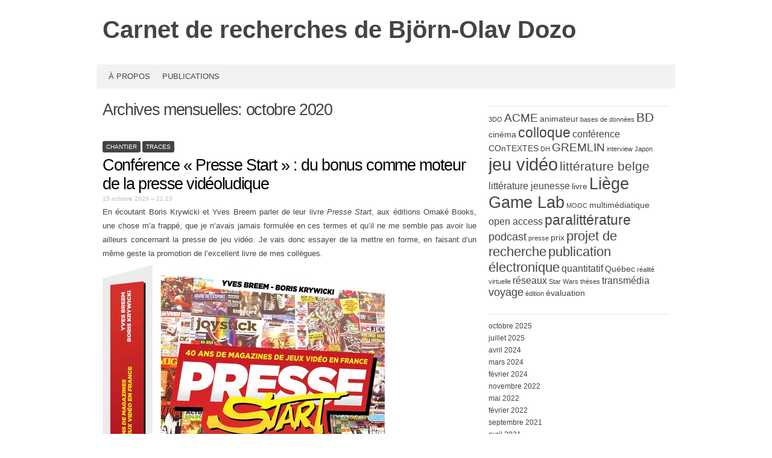

--- FILE ---
content_type: text/html; charset=UTF-8
request_url: https://bjorn-olav.net/date/2020/10
body_size: 11484
content:
<!DOCTYPE html PUBLIC "-//W3C//DTD XHTML 1.0 Transitional//EN" "http://www.w3.org/TR/xhtml1/DTD/xhtml1-transitional.dtd">
<html xmlns="http://www.w3.org/1999/xhtml" lang="fr-FR">
<head profile="http://gmpg.org/xfn/11">
<meta http-equiv="content-type" content="text/html; charset=UTF-8" />
<meta name="viewport" content="width=device-width" />
<title>octobre | 2020 | </title>
<link rel="pingback" href="https://bjorn-olav.net/xmlrpc.php" />
<title>octobre 2020 &#8211; Carnet de recherches de Björn-Olav Dozo</title>
<meta name='robots' content='max-image-preview:large' />
<link rel="alternate" type="application/rss+xml" title="Carnet de recherches de Björn-Olav Dozo &raquo; Flux" href="https://bjorn-olav.net/feed" />
<link rel="alternate" type="application/rss+xml" title="Carnet de recherches de Björn-Olav Dozo &raquo; Flux des commentaires" href="https://bjorn-olav.net/comments/feed" />
<style id='wp-img-auto-sizes-contain-inline-css' type='text/css'>
img:is([sizes=auto i],[sizes^="auto," i]){contain-intrinsic-size:3000px 1500px}
/*# sourceURL=wp-img-auto-sizes-contain-inline-css */
</style>
<style id='wp-emoji-styles-inline-css' type='text/css'>

	img.wp-smiley, img.emoji {
		display: inline !important;
		border: none !important;
		box-shadow: none !important;
		height: 1em !important;
		width: 1em !important;
		margin: 0 0.07em !important;
		vertical-align: -0.1em !important;
		background: none !important;
		padding: 0 !important;
	}
/*# sourceURL=wp-emoji-styles-inline-css */
</style>
<style id='wp-block-library-inline-css' type='text/css'>
:root{--wp-block-synced-color:#7a00df;--wp-block-synced-color--rgb:122,0,223;--wp-bound-block-color:var(--wp-block-synced-color);--wp-editor-canvas-background:#ddd;--wp-admin-theme-color:#007cba;--wp-admin-theme-color--rgb:0,124,186;--wp-admin-theme-color-darker-10:#006ba1;--wp-admin-theme-color-darker-10--rgb:0,107,160.5;--wp-admin-theme-color-darker-20:#005a87;--wp-admin-theme-color-darker-20--rgb:0,90,135;--wp-admin-border-width-focus:2px}@media (min-resolution:192dpi){:root{--wp-admin-border-width-focus:1.5px}}.wp-element-button{cursor:pointer}:root .has-very-light-gray-background-color{background-color:#eee}:root .has-very-dark-gray-background-color{background-color:#313131}:root .has-very-light-gray-color{color:#eee}:root .has-very-dark-gray-color{color:#313131}:root .has-vivid-green-cyan-to-vivid-cyan-blue-gradient-background{background:linear-gradient(135deg,#00d084,#0693e3)}:root .has-purple-crush-gradient-background{background:linear-gradient(135deg,#34e2e4,#4721fb 50%,#ab1dfe)}:root .has-hazy-dawn-gradient-background{background:linear-gradient(135deg,#faaca8,#dad0ec)}:root .has-subdued-olive-gradient-background{background:linear-gradient(135deg,#fafae1,#67a671)}:root .has-atomic-cream-gradient-background{background:linear-gradient(135deg,#fdd79a,#004a59)}:root .has-nightshade-gradient-background{background:linear-gradient(135deg,#330968,#31cdcf)}:root .has-midnight-gradient-background{background:linear-gradient(135deg,#020381,#2874fc)}:root{--wp--preset--font-size--normal:16px;--wp--preset--font-size--huge:42px}.has-regular-font-size{font-size:1em}.has-larger-font-size{font-size:2.625em}.has-normal-font-size{font-size:var(--wp--preset--font-size--normal)}.has-huge-font-size{font-size:var(--wp--preset--font-size--huge)}.has-text-align-center{text-align:center}.has-text-align-left{text-align:left}.has-text-align-right{text-align:right}.has-fit-text{white-space:nowrap!important}#end-resizable-editor-section{display:none}.aligncenter{clear:both}.items-justified-left{justify-content:flex-start}.items-justified-center{justify-content:center}.items-justified-right{justify-content:flex-end}.items-justified-space-between{justify-content:space-between}.screen-reader-text{border:0;clip-path:inset(50%);height:1px;margin:-1px;overflow:hidden;padding:0;position:absolute;width:1px;word-wrap:normal!important}.screen-reader-text:focus{background-color:#ddd;clip-path:none;color:#444;display:block;font-size:1em;height:auto;left:5px;line-height:normal;padding:15px 23px 14px;text-decoration:none;top:5px;width:auto;z-index:100000}html :where(.has-border-color){border-style:solid}html :where([style*=border-top-color]){border-top-style:solid}html :where([style*=border-right-color]){border-right-style:solid}html :where([style*=border-bottom-color]){border-bottom-style:solid}html :where([style*=border-left-color]){border-left-style:solid}html :where([style*=border-width]){border-style:solid}html :where([style*=border-top-width]){border-top-style:solid}html :where([style*=border-right-width]){border-right-style:solid}html :where([style*=border-bottom-width]){border-bottom-style:solid}html :where([style*=border-left-width]){border-left-style:solid}html :where(img[class*=wp-image-]){height:auto;max-width:100%}:where(figure){margin:0 0 1em}html :where(.is-position-sticky){--wp-admin--admin-bar--position-offset:var(--wp-admin--admin-bar--height,0px)}@media screen and (max-width:600px){html :where(.is-position-sticky){--wp-admin--admin-bar--position-offset:0px}}

/*# sourceURL=wp-block-library-inline-css */
</style><style id='wp-block-image-inline-css' type='text/css'>
.wp-block-image>a,.wp-block-image>figure>a{display:inline-block}.wp-block-image img{box-sizing:border-box;height:auto;max-width:100%;vertical-align:bottom}@media not (prefers-reduced-motion){.wp-block-image img.hide{visibility:hidden}.wp-block-image img.show{animation:show-content-image .4s}}.wp-block-image[style*=border-radius] img,.wp-block-image[style*=border-radius]>a{border-radius:inherit}.wp-block-image.has-custom-border img{box-sizing:border-box}.wp-block-image.aligncenter{text-align:center}.wp-block-image.alignfull>a,.wp-block-image.alignwide>a{width:100%}.wp-block-image.alignfull img,.wp-block-image.alignwide img{height:auto;width:100%}.wp-block-image .aligncenter,.wp-block-image .alignleft,.wp-block-image .alignright,.wp-block-image.aligncenter,.wp-block-image.alignleft,.wp-block-image.alignright{display:table}.wp-block-image .aligncenter>figcaption,.wp-block-image .alignleft>figcaption,.wp-block-image .alignright>figcaption,.wp-block-image.aligncenter>figcaption,.wp-block-image.alignleft>figcaption,.wp-block-image.alignright>figcaption{caption-side:bottom;display:table-caption}.wp-block-image .alignleft{float:left;margin:.5em 1em .5em 0}.wp-block-image .alignright{float:right;margin:.5em 0 .5em 1em}.wp-block-image .aligncenter{margin-left:auto;margin-right:auto}.wp-block-image :where(figcaption){margin-bottom:1em;margin-top:.5em}.wp-block-image.is-style-circle-mask img{border-radius:9999px}@supports ((-webkit-mask-image:none) or (mask-image:none)) or (-webkit-mask-image:none){.wp-block-image.is-style-circle-mask img{border-radius:0;-webkit-mask-image:url('data:image/svg+xml;utf8,<svg viewBox="0 0 100 100" xmlns="http://www.w3.org/2000/svg"><circle cx="50" cy="50" r="50"/></svg>');mask-image:url('data:image/svg+xml;utf8,<svg viewBox="0 0 100 100" xmlns="http://www.w3.org/2000/svg"><circle cx="50" cy="50" r="50"/></svg>');mask-mode:alpha;-webkit-mask-position:center;mask-position:center;-webkit-mask-repeat:no-repeat;mask-repeat:no-repeat;-webkit-mask-size:contain;mask-size:contain}}:root :where(.wp-block-image.is-style-rounded img,.wp-block-image .is-style-rounded img){border-radius:9999px}.wp-block-image figure{margin:0}.wp-lightbox-container{display:flex;flex-direction:column;position:relative}.wp-lightbox-container img{cursor:zoom-in}.wp-lightbox-container img:hover+button{opacity:1}.wp-lightbox-container button{align-items:center;backdrop-filter:blur(16px) saturate(180%);background-color:#5a5a5a40;border:none;border-radius:4px;cursor:zoom-in;display:flex;height:20px;justify-content:center;opacity:0;padding:0;position:absolute;right:16px;text-align:center;top:16px;width:20px;z-index:100}@media not (prefers-reduced-motion){.wp-lightbox-container button{transition:opacity .2s ease}}.wp-lightbox-container button:focus-visible{outline:3px auto #5a5a5a40;outline:3px auto -webkit-focus-ring-color;outline-offset:3px}.wp-lightbox-container button:hover{cursor:pointer;opacity:1}.wp-lightbox-container button:focus{opacity:1}.wp-lightbox-container button:focus,.wp-lightbox-container button:hover,.wp-lightbox-container button:not(:hover):not(:active):not(.has-background){background-color:#5a5a5a40;border:none}.wp-lightbox-overlay{box-sizing:border-box;cursor:zoom-out;height:100vh;left:0;overflow:hidden;position:fixed;top:0;visibility:hidden;width:100%;z-index:100000}.wp-lightbox-overlay .close-button{align-items:center;cursor:pointer;display:flex;justify-content:center;min-height:40px;min-width:40px;padding:0;position:absolute;right:calc(env(safe-area-inset-right) + 16px);top:calc(env(safe-area-inset-top) + 16px);z-index:5000000}.wp-lightbox-overlay .close-button:focus,.wp-lightbox-overlay .close-button:hover,.wp-lightbox-overlay .close-button:not(:hover):not(:active):not(.has-background){background:none;border:none}.wp-lightbox-overlay .lightbox-image-container{height:var(--wp--lightbox-container-height);left:50%;overflow:hidden;position:absolute;top:50%;transform:translate(-50%,-50%);transform-origin:top left;width:var(--wp--lightbox-container-width);z-index:9999999999}.wp-lightbox-overlay .wp-block-image{align-items:center;box-sizing:border-box;display:flex;height:100%;justify-content:center;margin:0;position:relative;transform-origin:0 0;width:100%;z-index:3000000}.wp-lightbox-overlay .wp-block-image img{height:var(--wp--lightbox-image-height);min-height:var(--wp--lightbox-image-height);min-width:var(--wp--lightbox-image-width);width:var(--wp--lightbox-image-width)}.wp-lightbox-overlay .wp-block-image figcaption{display:none}.wp-lightbox-overlay button{background:none;border:none}.wp-lightbox-overlay .scrim{background-color:#fff;height:100%;opacity:.9;position:absolute;width:100%;z-index:2000000}.wp-lightbox-overlay.active{visibility:visible}@media not (prefers-reduced-motion){.wp-lightbox-overlay.active{animation:turn-on-visibility .25s both}.wp-lightbox-overlay.active img{animation:turn-on-visibility .35s both}.wp-lightbox-overlay.show-closing-animation:not(.active){animation:turn-off-visibility .35s both}.wp-lightbox-overlay.show-closing-animation:not(.active) img{animation:turn-off-visibility .25s both}.wp-lightbox-overlay.zoom.active{animation:none;opacity:1;visibility:visible}.wp-lightbox-overlay.zoom.active .lightbox-image-container{animation:lightbox-zoom-in .4s}.wp-lightbox-overlay.zoom.active .lightbox-image-container img{animation:none}.wp-lightbox-overlay.zoom.active .scrim{animation:turn-on-visibility .4s forwards}.wp-lightbox-overlay.zoom.show-closing-animation:not(.active){animation:none}.wp-lightbox-overlay.zoom.show-closing-animation:not(.active) .lightbox-image-container{animation:lightbox-zoom-out .4s}.wp-lightbox-overlay.zoom.show-closing-animation:not(.active) .lightbox-image-container img{animation:none}.wp-lightbox-overlay.zoom.show-closing-animation:not(.active) .scrim{animation:turn-off-visibility .4s forwards}}@keyframes show-content-image{0%{visibility:hidden}99%{visibility:hidden}to{visibility:visible}}@keyframes turn-on-visibility{0%{opacity:0}to{opacity:1}}@keyframes turn-off-visibility{0%{opacity:1;visibility:visible}99%{opacity:0;visibility:visible}to{opacity:0;visibility:hidden}}@keyframes lightbox-zoom-in{0%{transform:translate(calc((-100vw + var(--wp--lightbox-scrollbar-width))/2 + var(--wp--lightbox-initial-left-position)),calc(-50vh + var(--wp--lightbox-initial-top-position))) scale(var(--wp--lightbox-scale))}to{transform:translate(-50%,-50%) scale(1)}}@keyframes lightbox-zoom-out{0%{transform:translate(-50%,-50%) scale(1);visibility:visible}99%{visibility:visible}to{transform:translate(calc((-100vw + var(--wp--lightbox-scrollbar-width))/2 + var(--wp--lightbox-initial-left-position)),calc(-50vh + var(--wp--lightbox-initial-top-position))) scale(var(--wp--lightbox-scale));visibility:hidden}}
/*# sourceURL=https://bjorn-olav.net/wp-includes/blocks/image/style.min.css */
</style>
<style id='wp-block-paragraph-inline-css' type='text/css'>
.is-small-text{font-size:.875em}.is-regular-text{font-size:1em}.is-large-text{font-size:2.25em}.is-larger-text{font-size:3em}.has-drop-cap:not(:focus):first-letter{float:left;font-size:8.4em;font-style:normal;font-weight:100;line-height:.68;margin:.05em .1em 0 0;text-transform:uppercase}body.rtl .has-drop-cap:not(:focus):first-letter{float:none;margin-left:.1em}p.has-drop-cap.has-background{overflow:hidden}:root :where(p.has-background){padding:1.25em 2.375em}:where(p.has-text-color:not(.has-link-color)) a{color:inherit}p.has-text-align-left[style*="writing-mode:vertical-lr"],p.has-text-align-right[style*="writing-mode:vertical-rl"]{rotate:180deg}
/*# sourceURL=https://bjorn-olav.net/wp-includes/blocks/paragraph/style.min.css */
</style>
<style id='global-styles-inline-css' type='text/css'>
:root{--wp--preset--aspect-ratio--square: 1;--wp--preset--aspect-ratio--4-3: 4/3;--wp--preset--aspect-ratio--3-4: 3/4;--wp--preset--aspect-ratio--3-2: 3/2;--wp--preset--aspect-ratio--2-3: 2/3;--wp--preset--aspect-ratio--16-9: 16/9;--wp--preset--aspect-ratio--9-16: 9/16;--wp--preset--color--black: #000000;--wp--preset--color--cyan-bluish-gray: #abb8c3;--wp--preset--color--white: #ffffff;--wp--preset--color--pale-pink: #f78da7;--wp--preset--color--vivid-red: #cf2e2e;--wp--preset--color--luminous-vivid-orange: #ff6900;--wp--preset--color--luminous-vivid-amber: #fcb900;--wp--preset--color--light-green-cyan: #7bdcb5;--wp--preset--color--vivid-green-cyan: #00d084;--wp--preset--color--pale-cyan-blue: #8ed1fc;--wp--preset--color--vivid-cyan-blue: #0693e3;--wp--preset--color--vivid-purple: #9b51e0;--wp--preset--gradient--vivid-cyan-blue-to-vivid-purple: linear-gradient(135deg,rgb(6,147,227) 0%,rgb(155,81,224) 100%);--wp--preset--gradient--light-green-cyan-to-vivid-green-cyan: linear-gradient(135deg,rgb(122,220,180) 0%,rgb(0,208,130) 100%);--wp--preset--gradient--luminous-vivid-amber-to-luminous-vivid-orange: linear-gradient(135deg,rgb(252,185,0) 0%,rgb(255,105,0) 100%);--wp--preset--gradient--luminous-vivid-orange-to-vivid-red: linear-gradient(135deg,rgb(255,105,0) 0%,rgb(207,46,46) 100%);--wp--preset--gradient--very-light-gray-to-cyan-bluish-gray: linear-gradient(135deg,rgb(238,238,238) 0%,rgb(169,184,195) 100%);--wp--preset--gradient--cool-to-warm-spectrum: linear-gradient(135deg,rgb(74,234,220) 0%,rgb(151,120,209) 20%,rgb(207,42,186) 40%,rgb(238,44,130) 60%,rgb(251,105,98) 80%,rgb(254,248,76) 100%);--wp--preset--gradient--blush-light-purple: linear-gradient(135deg,rgb(255,206,236) 0%,rgb(152,150,240) 100%);--wp--preset--gradient--blush-bordeaux: linear-gradient(135deg,rgb(254,205,165) 0%,rgb(254,45,45) 50%,rgb(107,0,62) 100%);--wp--preset--gradient--luminous-dusk: linear-gradient(135deg,rgb(255,203,112) 0%,rgb(199,81,192) 50%,rgb(65,88,208) 100%);--wp--preset--gradient--pale-ocean: linear-gradient(135deg,rgb(255,245,203) 0%,rgb(182,227,212) 50%,rgb(51,167,181) 100%);--wp--preset--gradient--electric-grass: linear-gradient(135deg,rgb(202,248,128) 0%,rgb(113,206,126) 100%);--wp--preset--gradient--midnight: linear-gradient(135deg,rgb(2,3,129) 0%,rgb(40,116,252) 100%);--wp--preset--font-size--small: 13px;--wp--preset--font-size--medium: 20px;--wp--preset--font-size--large: 36px;--wp--preset--font-size--x-large: 42px;--wp--preset--spacing--20: 0.44rem;--wp--preset--spacing--30: 0.67rem;--wp--preset--spacing--40: 1rem;--wp--preset--spacing--50: 1.5rem;--wp--preset--spacing--60: 2.25rem;--wp--preset--spacing--70: 3.38rem;--wp--preset--spacing--80: 5.06rem;--wp--preset--shadow--natural: 6px 6px 9px rgba(0, 0, 0, 0.2);--wp--preset--shadow--deep: 12px 12px 50px rgba(0, 0, 0, 0.4);--wp--preset--shadow--sharp: 6px 6px 0px rgba(0, 0, 0, 0.2);--wp--preset--shadow--outlined: 6px 6px 0px -3px rgb(255, 255, 255), 6px 6px rgb(0, 0, 0);--wp--preset--shadow--crisp: 6px 6px 0px rgb(0, 0, 0);}:where(.is-layout-flex){gap: 0.5em;}:where(.is-layout-grid){gap: 0.5em;}body .is-layout-flex{display: flex;}.is-layout-flex{flex-wrap: wrap;align-items: center;}.is-layout-flex > :is(*, div){margin: 0;}body .is-layout-grid{display: grid;}.is-layout-grid > :is(*, div){margin: 0;}:where(.wp-block-columns.is-layout-flex){gap: 2em;}:where(.wp-block-columns.is-layout-grid){gap: 2em;}:where(.wp-block-post-template.is-layout-flex){gap: 1.25em;}:where(.wp-block-post-template.is-layout-grid){gap: 1.25em;}.has-black-color{color: var(--wp--preset--color--black) !important;}.has-cyan-bluish-gray-color{color: var(--wp--preset--color--cyan-bluish-gray) !important;}.has-white-color{color: var(--wp--preset--color--white) !important;}.has-pale-pink-color{color: var(--wp--preset--color--pale-pink) !important;}.has-vivid-red-color{color: var(--wp--preset--color--vivid-red) !important;}.has-luminous-vivid-orange-color{color: var(--wp--preset--color--luminous-vivid-orange) !important;}.has-luminous-vivid-amber-color{color: var(--wp--preset--color--luminous-vivid-amber) !important;}.has-light-green-cyan-color{color: var(--wp--preset--color--light-green-cyan) !important;}.has-vivid-green-cyan-color{color: var(--wp--preset--color--vivid-green-cyan) !important;}.has-pale-cyan-blue-color{color: var(--wp--preset--color--pale-cyan-blue) !important;}.has-vivid-cyan-blue-color{color: var(--wp--preset--color--vivid-cyan-blue) !important;}.has-vivid-purple-color{color: var(--wp--preset--color--vivid-purple) !important;}.has-black-background-color{background-color: var(--wp--preset--color--black) !important;}.has-cyan-bluish-gray-background-color{background-color: var(--wp--preset--color--cyan-bluish-gray) !important;}.has-white-background-color{background-color: var(--wp--preset--color--white) !important;}.has-pale-pink-background-color{background-color: var(--wp--preset--color--pale-pink) !important;}.has-vivid-red-background-color{background-color: var(--wp--preset--color--vivid-red) !important;}.has-luminous-vivid-orange-background-color{background-color: var(--wp--preset--color--luminous-vivid-orange) !important;}.has-luminous-vivid-amber-background-color{background-color: var(--wp--preset--color--luminous-vivid-amber) !important;}.has-light-green-cyan-background-color{background-color: var(--wp--preset--color--light-green-cyan) !important;}.has-vivid-green-cyan-background-color{background-color: var(--wp--preset--color--vivid-green-cyan) !important;}.has-pale-cyan-blue-background-color{background-color: var(--wp--preset--color--pale-cyan-blue) !important;}.has-vivid-cyan-blue-background-color{background-color: var(--wp--preset--color--vivid-cyan-blue) !important;}.has-vivid-purple-background-color{background-color: var(--wp--preset--color--vivid-purple) !important;}.has-black-border-color{border-color: var(--wp--preset--color--black) !important;}.has-cyan-bluish-gray-border-color{border-color: var(--wp--preset--color--cyan-bluish-gray) !important;}.has-white-border-color{border-color: var(--wp--preset--color--white) !important;}.has-pale-pink-border-color{border-color: var(--wp--preset--color--pale-pink) !important;}.has-vivid-red-border-color{border-color: var(--wp--preset--color--vivid-red) !important;}.has-luminous-vivid-orange-border-color{border-color: var(--wp--preset--color--luminous-vivid-orange) !important;}.has-luminous-vivid-amber-border-color{border-color: var(--wp--preset--color--luminous-vivid-amber) !important;}.has-light-green-cyan-border-color{border-color: var(--wp--preset--color--light-green-cyan) !important;}.has-vivid-green-cyan-border-color{border-color: var(--wp--preset--color--vivid-green-cyan) !important;}.has-pale-cyan-blue-border-color{border-color: var(--wp--preset--color--pale-cyan-blue) !important;}.has-vivid-cyan-blue-border-color{border-color: var(--wp--preset--color--vivid-cyan-blue) !important;}.has-vivid-purple-border-color{border-color: var(--wp--preset--color--vivid-purple) !important;}.has-vivid-cyan-blue-to-vivid-purple-gradient-background{background: var(--wp--preset--gradient--vivid-cyan-blue-to-vivid-purple) !important;}.has-light-green-cyan-to-vivid-green-cyan-gradient-background{background: var(--wp--preset--gradient--light-green-cyan-to-vivid-green-cyan) !important;}.has-luminous-vivid-amber-to-luminous-vivid-orange-gradient-background{background: var(--wp--preset--gradient--luminous-vivid-amber-to-luminous-vivid-orange) !important;}.has-luminous-vivid-orange-to-vivid-red-gradient-background{background: var(--wp--preset--gradient--luminous-vivid-orange-to-vivid-red) !important;}.has-very-light-gray-to-cyan-bluish-gray-gradient-background{background: var(--wp--preset--gradient--very-light-gray-to-cyan-bluish-gray) !important;}.has-cool-to-warm-spectrum-gradient-background{background: var(--wp--preset--gradient--cool-to-warm-spectrum) !important;}.has-blush-light-purple-gradient-background{background: var(--wp--preset--gradient--blush-light-purple) !important;}.has-blush-bordeaux-gradient-background{background: var(--wp--preset--gradient--blush-bordeaux) !important;}.has-luminous-dusk-gradient-background{background: var(--wp--preset--gradient--luminous-dusk) !important;}.has-pale-ocean-gradient-background{background: var(--wp--preset--gradient--pale-ocean) !important;}.has-electric-grass-gradient-background{background: var(--wp--preset--gradient--electric-grass) !important;}.has-midnight-gradient-background{background: var(--wp--preset--gradient--midnight) !important;}.has-small-font-size{font-size: var(--wp--preset--font-size--small) !important;}.has-medium-font-size{font-size: var(--wp--preset--font-size--medium) !important;}.has-large-font-size{font-size: var(--wp--preset--font-size--large) !important;}.has-x-large-font-size{font-size: var(--wp--preset--font-size--x-large) !important;}
/*# sourceURL=global-styles-inline-css */
</style>

<style id='classic-theme-styles-inline-css' type='text/css'>
/*! This file is auto-generated */
.wp-block-button__link{color:#fff;background-color:#32373c;border-radius:9999px;box-shadow:none;text-decoration:none;padding:calc(.667em + 2px) calc(1.333em + 2px);font-size:1.125em}.wp-block-file__button{background:#32373c;color:#fff;text-decoration:none}
/*# sourceURL=/wp-includes/css/classic-themes.min.css */
</style>
<link rel='stylesheet' id='codium_extend-style-css' href='https://bjorn-olav.net/wp-content/themes/codium-extend/style.css?ver=2014-06-30' type='text/css' media='all' />
<link rel="https://api.w.org/" href="https://bjorn-olav.net/wp-json/" /><link rel="EditURI" type="application/rsd+xml" title="RSD" href="https://bjorn-olav.net/xmlrpc.php?rsd" />
<meta name="generator" content="WordPress 6.9" />
<link href='http://fonts.googleapis.com/css?family=PT+Sans&subset=latin' rel='stylesheet' type='text/css'>
<style type="text/css">
	h1.blogtitle a,.blogtitle a,.description,.menu-toggle:before, .search-toggle:before,.site-navigation a { color:#444; }
	.site-navigation a:hover { background:#444; }    
</style>
</head>

<body class="archive date wp-theme-codium-extend chantier traces tag-colloque tag-jeu-video tag-liege-game-lab tag-projet-de-recherche"> 

<div id="wrapperpub" class="container">
	<div id="header">
		<div class="sixteen columns">	
			<h1 id="blog-title" class="blogtitle"><a href="https://bjorn-olav.net/" title="Carnet de recherches de Björn-Olav Dozo">Carnet de recherches de Björn-Olav Dozo</a></h1>
			<div class="description"> </div>
		</div><!-- sixteen columns -->		
	</div><!--  #header -->	
</div><!--  #wrapperpub -->			
<div class="clear"></div>
<div id="wrapper" class="container">	
		<div id="access" class="sixteen columns">
			<div class="menu"><ul>
<li class="page_item page-item-2"><a href="https://bjorn-olav.net/about">À propos</a></li>
<li class="page_item page-item-11"><a href="https://bjorn-olav.net/publications">Publications</a></li>
</ul></div>
			
		</div><!--  #access -->	
<div class="clear"></div>		
		<div id="container">
		<div id="content" class="two-thirds column">
		
			<h1 class="page-title">
										Archives mensuelles: <span>octobre 2020</span>						</h1>
			<div class="linebreak clear"></div>	

			  
			
			<span class="archive date wp-theme-codium-extend cat-links chantier traces tag-colloque tag-jeu-video tag-liege-game-lab tag-projet-de-recherche"><a href="https://bjorn-olav.net/category/chantier" rel="category tag">chantier</a> <a href="https://bjorn-olav.net/category/traces" rel="category tag">traces</a></span>
			
			<!-- Begin post -->
			<div id="post-444" class="post-444 post type-post status-publish format-standard hentry category-chantier category-traces tag-colloque tag-jeu-video tag-liege-game-lab tag-projet-de-recherche author-bjorn">
				<h2 class="entry-title"><a href="https://bjorn-olav.net/444" title="Lien vers Conférence « Presse Start » : du bonus comme moteur de la presse vidéoludique" rel="bookmark">Conférence « Presse Start » : du bonus comme moteur de la presse vidéoludique</a></h2>
				<div class="entry-date">15 octobre 2020 &#8211; 21:23</div>
									
						<div class="entry-content">
					
<p>En écoutant Boris Krywicki et Yves Breem parler de leur livre <em>Presse Start</em>, aux éditions Omaké Books, une chose m&rsquo;a frappé, que je n&rsquo;avais jamais formulée en ces termes et qu&rsquo;il ne me semble pas avoir lue ailleurs concernant la presse de jeu vidéo. Je vais donc essayer de la mettre en forme, en faisant d&rsquo;un même geste la promotion de l&rsquo;excellent livre de mes collègues.</p>



<div class="wp-block-image"><figure class="aligncenter"><img decoding="async" src="https://image.jeuxvideo.com/medias-sm/159889/1598889134-9399-capture-d-ecran.png" alt="Presse Start : La presse jeu vidéo à l'honneur dans un ouvrage signé Omaké  Books - Actualités"/></figure></div>



<p>Cette chose qui me taraude, c&rsquo;est l&rsquo;idée que la presse spécialisée en jeu vidéo est profondément dépendante, dans son évolution, du « bonus ». Si on parcourt son histoire, on peut dégager une constante, qui est que le bonus, le prolongement, le truc fait ou donné gratuitement, est en réalité le moteur de son évolution, voire sa planche de salut en cas de coup dur.</p>



<p>Au-delà du fait que Omaké (l&rsquo;éditeur du livre) signifie « bonus » en japonais (même si, en l&rsquo;apprenant de la bouche d&rsquo;Yves, ça m&rsquo;a mis sur la voie), je voudrais pointer quelques éléments qui me permettent d&rsquo;affirmer cet axiome. Parcourons quelques exemples.</p>



<p><em>Hebdogiciel </em>proposait des listings de code informatique qui, une fois reproduit à l&rsquo;écran, permettait d&rsquo;avoir des jeux gratuits.</p>



<p><em>Playstation Magazine</em> (comme bien d&rsquo;autres titres de l&rsquo;époque, il faudrait que je cherche lequel a lancé cette pratique) proposait un CD de démo de jeu au lecteur, comme produit d&rsquo;appel. On peut se demander quand, du magazine ou du CD promotionnel, l&rsquo;un est devenu le bonus de l&rsquo;autre.</p>



<p><em>Joystick </em>proposait une rubrique, « Épok épik », au début des années 2000 (tout cela est de mémoire), qui offrait pour la première fois (à ma connaissance dans un magazine à grande diffusion) un regard qui échappait à la tyrannie de l&rsquo;avenir, tyrannie qui s&rsquo;actualisait dans le déroulé « news / preview / test ». Cet oeil dans le rétro était une manière de construire un passé du jeu vidéo. Ce passé s&rsquo;incarne maintenant dans une certaine frange de la presse papier contemporaine, où des titres comme <em>Video Game retro</em> constituent 1/4 de la production papier de magazines de jeu vidéo en 2020. Ce qui était bonus, ce qui était à la marge, devient le centre.</p>



<p>Le site de Cafzone, site personnel du rédacteur en chef de <em>Joystick </em>de l&rsquo;époque, Caféine, a été le substitut de la déshérence du site officiel du magazine. Agora où se retrouvait la communauté de lecteurs, le site constituait une pratique gratuite et utile, véritable bonus du magazine, pour les connaisseurs, qui l&rsquo;animaient et en tiraient profit. Le courrier des lecteurs avait trouvé sa véritable incarnation. On parle du magazine sur le site, certains affirmant ne pas l&rsquo;avoir lu, mais continuant à parler de sa vie. Le site dépasse le magazine. C&rsquo;était aussi l&rsquo;époque de la montée en puissance de sites comme jeuxvideo.com, qui bouleverseront en profondeur l&rsquo;économie des magazines papier. Le web n&rsquo;est plus le bonus du magazine, il est le magazine.</p>



<p><em>Canard PC</em> a longtemps résisté à l&rsquo;idée de montrer la tête des rédacteurs en vidéo. Après les bonus sérieux du partenariat avec <em>Arrêt sur Images</em>, un partenariat avec <em>O&rsquo;Gaming</em> a décoincé les journalistes papier : la grande majorité de ceux-ci participent maintenant à la chaîne <em>Twitch </em>du magazine (jusqu&rsquo;à l&rsquo;assistante de direction, Pollynette, qui n&rsquo;avait pas vocation à produire du contenu au départ). <em>Gamekult </em>y est passé bien avant. La concurrence du YouTuber impose une reconfiguration des pratiques. Le bonus vidéo sera-t-il le coeur de la pratique dans cinq ans ?</p>



<p>Les Kardashian ont abandonné leur show télévisé. Ils n&rsquo;en avaient plus besoin pour vendre leur marque. Instagram et les autres réseaux sociaux suffisent.</p>



<p>Le support n&rsquo;est pas le média.</p>
											</div>
						<div class="clear"></div>
						<div class="entry-meta">
							<span class="tag-links">Tagué <a href="https://bjorn-olav.net/tag/colloque" rel="tag">colloque</a>, <a href="https://bjorn-olav.net/tag/jeu-video" rel="tag">jeu vidéo</a>, <a href="https://bjorn-olav.net/tag/liege-game-lab" rel="tag">Liège Game Lab</a>, <a href="https://bjorn-olav.net/tag/projet-de-recherche" rel="tag">projet de recherche</a></span>
					<span class="meta-sep">|</span>
														<a href="https://bjorn-olav.net/444" title="Permalink to Conférence « Presse Start » : du bonus comme moteur de la presse vidéoludique" rel="bookmark">Permalien </a> <span class="meta-sep">|</span>
							<span class="comments-link"><span>Commentaires fermés<span class="screen-reader-text"> sur Conférence « Presse Start » : du bonus comme moteur de la presse vidéoludique</span></span></span>
						</div>
						
			</div>
			<!-- End post -->

<div class="linebreak clear"></div>


<div class="center">			
			<div class="navigation mobileoff"><p></p></div>
		   
		<div class="navigation_mobile"><p></p></div> 
</div>

		</div><!-- #content -->
	</div><!-- #container -->
	
<div id="primary" class="sidebar one-third column">
	<ul class="">
	        
			<li id="tag_cloud-3" class="widget widget_tag_cloud"><div class="widgetblock">
				<div class="widgettitleb"><h3 class="widgettitle"> </h3></div>
<div class="tagcloud"><a href="https://bjorn-olav.net/tag/3do" class="tag-cloud-link tag-link-43 tag-link-position-1" style="font-size: 8pt;" aria-label="3DO (1 élément)">3DO</a>
<a href="https://bjorn-olav.net/tag/acme" class="tag-cloud-link tag-link-17 tag-link-position-2" style="font-size: 14.339622641509pt;" aria-label="ACME (5 éléments)">ACME</a>
<a href="https://bjorn-olav.net/tag/animateur" class="tag-cloud-link tag-link-24 tag-link-position-3" style="font-size: 10.377358490566pt;" aria-label="animateur (2 éléments)">animateur</a>
<a href="https://bjorn-olav.net/tag/bases-de-donnees" class="tag-cloud-link tag-link-18 tag-link-position-4" style="font-size: 8pt;" aria-label="bases de données (1 élément)">bases de données</a>
<a href="https://bjorn-olav.net/tag/bd" class="tag-cloud-link tag-link-10 tag-link-position-5" style="font-size: 15.924528301887pt;" aria-label="BD (7 éléments)">BD</a>
<a href="https://bjorn-olav.net/tag/cinema" class="tag-cloud-link tag-link-25 tag-link-position-6" style="font-size: 10.377358490566pt;" aria-label="cinéma (2 éléments)">cinéma</a>
<a href="https://bjorn-olav.net/tag/colloque" class="tag-cloud-link tag-link-20 tag-link-position-7" style="font-size: 17.245283018868pt;" aria-label="colloque (9 éléments)">colloque</a>
<a href="https://bjorn-olav.net/tag/conference" class="tag-cloud-link tag-link-23 tag-link-position-8" style="font-size: 11.962264150943pt;" aria-label="conférence (3 éléments)">conférence</a>
<a href="https://bjorn-olav.net/tag/contextes" class="tag-cloud-link tag-link-14 tag-link-position-9" style="font-size: 10.377358490566pt;" aria-label="COnTEXTES (2 éléments)">COnTEXTES</a>
<a href="https://bjorn-olav.net/tag/dh" class="tag-cloud-link tag-link-31 tag-link-position-10" style="font-size: 8pt;" aria-label="DH (1 élément)">DH</a>
<a href="https://bjorn-olav.net/tag/gremlin" class="tag-cloud-link tag-link-16 tag-link-position-11" style="font-size: 14.339622641509pt;" aria-label="GREMLIN (5 éléments)">GREMLIN</a>
<a href="https://bjorn-olav.net/tag/interview" class="tag-cloud-link tag-link-51 tag-link-position-12" style="font-size: 8pt;" aria-label="interview (1 élément)">interview</a>
<a href="https://bjorn-olav.net/tag/japon" class="tag-cloud-link tag-link-41 tag-link-position-13" style="font-size: 8pt;" aria-label="Japon (1 élément)">Japon</a>
<a href="https://bjorn-olav.net/tag/jeu-video" class="tag-cloud-link tag-link-28 tag-link-position-14" style="font-size: 22pt;" aria-label="jeu vidéo (22 éléments)">jeu vidéo</a>
<a href="https://bjorn-olav.net/tag/litterature-belge" class="tag-cloud-link tag-link-6 tag-link-position-15" style="font-size: 15.924528301887pt;" aria-label="littérature belge (7 éléments)">littérature belge</a>
<a href="https://bjorn-olav.net/tag/litterature-jeunesse" class="tag-cloud-link tag-link-35 tag-link-position-16" style="font-size: 11.962264150943pt;" aria-label="littérature jeunesse (3 éléments)">littérature jeunesse</a>
<a href="https://bjorn-olav.net/tag/livre" class="tag-cloud-link tag-link-44 tag-link-position-17" style="font-size: 10.377358490566pt;" aria-label="livre (2 éléments)">livre</a>
<a href="https://bjorn-olav.net/tag/liege-game-lab" class="tag-cloud-link tag-link-38 tag-link-position-18" style="font-size: 19.88679245283pt;" aria-label="Liège Game Lab (15 éléments)">Liège Game Lab</a>
<a href="https://bjorn-olav.net/tag/mooc" class="tag-cloud-link tag-link-48 tag-link-position-19" style="font-size: 8pt;" aria-label="MOOC (1 élément)">MOOC</a>
<a href="https://bjorn-olav.net/tag/multimediatique" class="tag-cloud-link tag-link-27 tag-link-position-20" style="font-size: 10.377358490566pt;" aria-label="multimédiatique (2 éléments)">multimédiatique</a>
<a href="https://bjorn-olav.net/tag/open-access" class="tag-cloud-link tag-link-29 tag-link-position-21" style="font-size: 11.962264150943pt;" aria-label="open access (3 éléments)">open access</a>
<a href="https://bjorn-olav.net/tag/paralitterature" class="tag-cloud-link tag-link-12 tag-link-position-22" style="font-size: 17.245283018868pt;" aria-label="paralittérature (9 éléments)">paralittérature</a>
<a href="https://bjorn-olav.net/tag/podcast" class="tag-cloud-link tag-link-49 tag-link-position-23" style="font-size: 13.283018867925pt;" aria-label="podcast (4 éléments)">podcast</a>
<a href="https://bjorn-olav.net/tag/presse" class="tag-cloud-link tag-link-34 tag-link-position-24" style="font-size: 8pt;" aria-label="presse (1 élément)">presse</a>
<a href="https://bjorn-olav.net/tag/prix" class="tag-cloud-link tag-link-15 tag-link-position-25" style="font-size: 10.377358490566pt;" aria-label="prix (2 éléments)">prix</a>
<a href="https://bjorn-olav.net/tag/projet-de-recherche" class="tag-cloud-link tag-link-40 tag-link-position-26" style="font-size: 16.584905660377pt;" aria-label="projet de recherche (8 éléments)">projet de recherche</a>
<a href="https://bjorn-olav.net/tag/publication-electronique" class="tag-cloud-link tag-link-21 tag-link-position-27" style="font-size: 16.584905660377pt;" aria-label="publication électronique (8 éléments)">publication électronique</a>
<a href="https://bjorn-olav.net/tag/quantitatif" class="tag-cloud-link tag-link-7 tag-link-position-28" style="font-size: 11.962264150943pt;" aria-label="quantitatif (3 éléments)">quantitatif</a>
<a href="https://bjorn-olav.net/tag/quebec" class="tag-cloud-link tag-link-19 tag-link-position-29" style="font-size: 10.377358490566pt;" aria-label="Québec (2 éléments)">Québec</a>
<a href="https://bjorn-olav.net/tag/realite-virtuelle" class="tag-cloud-link tag-link-45 tag-link-position-30" style="font-size: 8pt;" aria-label="réalité virtuelle (1 élément)">réalité virtuelle</a>
<a href="https://bjorn-olav.net/tag/reseaux" class="tag-cloud-link tag-link-8 tag-link-position-31" style="font-size: 11.962264150943pt;" aria-label="réseaux (3 éléments)">réseaux</a>
<a href="https://bjorn-olav.net/tag/star-wars" class="tag-cloud-link tag-link-46 tag-link-position-32" style="font-size: 8pt;" aria-label="Star Wars (1 élément)">Star Wars</a>
<a href="https://bjorn-olav.net/tag/theses" class="tag-cloud-link tag-link-52 tag-link-position-33" style="font-size: 8pt;" aria-label="thèses (1 élément)">thèses</a>
<a href="https://bjorn-olav.net/tag/transmedia" class="tag-cloud-link tag-link-30 tag-link-position-34" style="font-size: 11.962264150943pt;" aria-label="transmédia (3 éléments)">transmédia</a>
<a href="https://bjorn-olav.net/tag/voyage" class="tag-cloud-link tag-link-50 tag-link-position-35" style="font-size: 13.283018867925pt;" aria-label="voyage (4 éléments)">voyage</a>
<a href="https://bjorn-olav.net/tag/edition" class="tag-cloud-link tag-link-32 tag-link-position-36" style="font-size: 8pt;" aria-label="édition (1 élément)">édition</a>
<a href="https://bjorn-olav.net/tag/evaluation" class="tag-cloud-link tag-link-22 tag-link-position-37" style="font-size: 10.377358490566pt;" aria-label="évaluation (2 éléments)">évaluation</a></div>

			</div></li>

			<li id="archives-3" class="widget widget_archive"><div class="widgetblock">
				<div class="widgettitleb"><h3 class="widgettitle"> </h3></div>

			<ul>
					<li><a href='https://bjorn-olav.net/date/2025/10'>octobre 2025</a></li>
	<li><a href='https://bjorn-olav.net/date/2025/07'>juillet 2025</a></li>
	<li><a href='https://bjorn-olav.net/date/2024/04'>avril 2024</a></li>
	<li><a href='https://bjorn-olav.net/date/2024/03'>mars 2024</a></li>
	<li><a href='https://bjorn-olav.net/date/2024/02'>février 2024</a></li>
	<li><a href='https://bjorn-olav.net/date/2022/11'>novembre 2022</a></li>
	<li><a href='https://bjorn-olav.net/date/2022/05'>mai 2022</a></li>
	<li><a href='https://bjorn-olav.net/date/2022/02'>février 2022</a></li>
	<li><a href='https://bjorn-olav.net/date/2021/09'>septembre 2021</a></li>
	<li><a href='https://bjorn-olav.net/date/2021/04'>avril 2021</a></li>
	<li><a href='https://bjorn-olav.net/date/2021/01'>janvier 2021</a></li>
	<li><a href='https://bjorn-olav.net/date/2020/10' aria-current="page">octobre 2020</a></li>
	<li><a href='https://bjorn-olav.net/date/2020/08'>août 2020</a></li>
	<li><a href='https://bjorn-olav.net/date/2020/05'>mai 2020</a></li>
	<li><a href='https://bjorn-olav.net/date/2018/11'>novembre 2018</a></li>
	<li><a href='https://bjorn-olav.net/date/2018/10'>octobre 2018</a></li>
	<li><a href='https://bjorn-olav.net/date/2017/01'>janvier 2017</a></li>
	<li><a href='https://bjorn-olav.net/date/2016/01'>janvier 2016</a></li>
	<li><a href='https://bjorn-olav.net/date/2015/11'>novembre 2015</a></li>
	<li><a href='https://bjorn-olav.net/date/2015/05'>mai 2015</a></li>
	<li><a href='https://bjorn-olav.net/date/2015/02'>février 2015</a></li>
	<li><a href='https://bjorn-olav.net/date/2014/09'>septembre 2014</a></li>
	<li><a href='https://bjorn-olav.net/date/2014/06'>juin 2014</a></li>
	<li><a href='https://bjorn-olav.net/date/2014/01'>janvier 2014</a></li>
	<li><a href='https://bjorn-olav.net/date/2013/11'>novembre 2013</a></li>
	<li><a href='https://bjorn-olav.net/date/2013/10'>octobre 2013</a></li>
	<li><a href='https://bjorn-olav.net/date/2013/09'>septembre 2013</a></li>
	<li><a href='https://bjorn-olav.net/date/2013/08'>août 2013</a></li>
	<li><a href='https://bjorn-olav.net/date/2013/03'>mars 2013</a></li>
	<li><a href='https://bjorn-olav.net/date/2012/06'>juin 2012</a></li>
	<li><a href='https://bjorn-olav.net/date/2012/05'>mai 2012</a></li>
	<li><a href='https://bjorn-olav.net/date/2012/04'>avril 2012</a></li>
	<li><a href='https://bjorn-olav.net/date/2012/03'>mars 2012</a></li>
	<li><a href='https://bjorn-olav.net/date/2011/11'>novembre 2011</a></li>
	<li><a href='https://bjorn-olav.net/date/2011/10'>octobre 2011</a></li>
	<li><a href='https://bjorn-olav.net/date/2011/07'>juillet 2011</a></li>
	<li><a href='https://bjorn-olav.net/date/2011/03'>mars 2011</a></li>
	<li><a href='https://bjorn-olav.net/date/2011/02'>février 2011</a></li>
	<li><a href='https://bjorn-olav.net/date/2011/01'>janvier 2011</a></li>
			</ul>

			
			</div></li>

			<li id="meta-3" class="widget widget_meta"><div class="widgetblock">
				<div class="widgettitleb"><h3 class="widgettitle"> </h3></div>

		<ul>
						<li><a href="https://bjorn-olav.net/wp-login.php">Connexion</a></li>
			<li><a href="https://bjorn-olav.net/feed">Flux des publications</a></li>
			<li><a href="https://bjorn-olav.net/comments/feed">Flux des commentaires</a></li>

			<li><a href="https://fr.wordpress.org/">Site de WordPress-FR</a></li>
		</ul>

		
			</div></li>
		</ul>
	
</div><!-- #primary .sidebar -->

<div id="secondary" class="sidebar one-third column">
	<ul class="">
		</ul>
    
</div><!-- #secondary .sidebar --><div id="footer">
</div>
<div id="accessmobile" class="mobileon">
	<div class="menu"><ul>
<li class="page_item page-item-2"><a href="https://bjorn-olav.net/about"><img src="/wp-content/themes/codium-extend/images/arrow.png">À propos</a></li>
<li class="page_item page-item-11"><a href="https://bjorn-olav.net/publications"><img src="/wp-content/themes/codium-extend/images/arrow.png">Publications</a></li>
</ul></div>
			
</div><!--  #accessmobile -->	
<div class="clear"></div>
<script type="speculationrules">
{"prefetch":[{"source":"document","where":{"and":[{"href_matches":"/*"},{"not":{"href_matches":["/wp-*.php","/wp-admin/*","/wp-content/uploads/*","/wp-content/*","/wp-content/plugins/*","/wp-content/themes/codium-extend/*","/*\\?(.+)"]}},{"not":{"selector_matches":"a[rel~=\"nofollow\"]"}},{"not":{"selector_matches":".no-prefetch, .no-prefetch a"}}]},"eagerness":"conservative"}]}
</script>
<div id="footerlink"><div class="alignright"><p>Proudly powered by <a href="http://www.wordpress.org">WordPress</a></p></div><div class="clear"></div></div></div><script id="wp-emoji-settings" type="application/json">
{"baseUrl":"https://s.w.org/images/core/emoji/17.0.2/72x72/","ext":".png","svgUrl":"https://s.w.org/images/core/emoji/17.0.2/svg/","svgExt":".svg","source":{"concatemoji":"https://bjorn-olav.net/wp-includes/js/wp-emoji-release.min.js?ver=6.9"}}
</script>
<script type="module">
/* <![CDATA[ */
/*! This file is auto-generated */
const a=JSON.parse(document.getElementById("wp-emoji-settings").textContent),o=(window._wpemojiSettings=a,"wpEmojiSettingsSupports"),s=["flag","emoji"];function i(e){try{var t={supportTests:e,timestamp:(new Date).valueOf()};sessionStorage.setItem(o,JSON.stringify(t))}catch(e){}}function c(e,t,n){e.clearRect(0,0,e.canvas.width,e.canvas.height),e.fillText(t,0,0);t=new Uint32Array(e.getImageData(0,0,e.canvas.width,e.canvas.height).data);e.clearRect(0,0,e.canvas.width,e.canvas.height),e.fillText(n,0,0);const a=new Uint32Array(e.getImageData(0,0,e.canvas.width,e.canvas.height).data);return t.every((e,t)=>e===a[t])}function p(e,t){e.clearRect(0,0,e.canvas.width,e.canvas.height),e.fillText(t,0,0);var n=e.getImageData(16,16,1,1);for(let e=0;e<n.data.length;e++)if(0!==n.data[e])return!1;return!0}function u(e,t,n,a){switch(t){case"flag":return n(e,"\ud83c\udff3\ufe0f\u200d\u26a7\ufe0f","\ud83c\udff3\ufe0f\u200b\u26a7\ufe0f")?!1:!n(e,"\ud83c\udde8\ud83c\uddf6","\ud83c\udde8\u200b\ud83c\uddf6")&&!n(e,"\ud83c\udff4\udb40\udc67\udb40\udc62\udb40\udc65\udb40\udc6e\udb40\udc67\udb40\udc7f","\ud83c\udff4\u200b\udb40\udc67\u200b\udb40\udc62\u200b\udb40\udc65\u200b\udb40\udc6e\u200b\udb40\udc67\u200b\udb40\udc7f");case"emoji":return!a(e,"\ud83e\u1fac8")}return!1}function f(e,t,n,a){let r;const o=(r="undefined"!=typeof WorkerGlobalScope&&self instanceof WorkerGlobalScope?new OffscreenCanvas(300,150):document.createElement("canvas")).getContext("2d",{willReadFrequently:!0}),s=(o.textBaseline="top",o.font="600 32px Arial",{});return e.forEach(e=>{s[e]=t(o,e,n,a)}),s}function r(e){var t=document.createElement("script");t.src=e,t.defer=!0,document.head.appendChild(t)}a.supports={everything:!0,everythingExceptFlag:!0},new Promise(t=>{let n=function(){try{var e=JSON.parse(sessionStorage.getItem(o));if("object"==typeof e&&"number"==typeof e.timestamp&&(new Date).valueOf()<e.timestamp+604800&&"object"==typeof e.supportTests)return e.supportTests}catch(e){}return null}();if(!n){if("undefined"!=typeof Worker&&"undefined"!=typeof OffscreenCanvas&&"undefined"!=typeof URL&&URL.createObjectURL&&"undefined"!=typeof Blob)try{var e="postMessage("+f.toString()+"("+[JSON.stringify(s),u.toString(),c.toString(),p.toString()].join(",")+"));",a=new Blob([e],{type:"text/javascript"});const r=new Worker(URL.createObjectURL(a),{name:"wpTestEmojiSupports"});return void(r.onmessage=e=>{i(n=e.data),r.terminate(),t(n)})}catch(e){}i(n=f(s,u,c,p))}t(n)}).then(e=>{for(const n in e)a.supports[n]=e[n],a.supports.everything=a.supports.everything&&a.supports[n],"flag"!==n&&(a.supports.everythingExceptFlag=a.supports.everythingExceptFlag&&a.supports[n]);var t;a.supports.everythingExceptFlag=a.supports.everythingExceptFlag&&!a.supports.flag,a.supports.everything||((t=a.source||{}).concatemoji?r(t.concatemoji):t.wpemoji&&t.twemoji&&(r(t.twemoji),r(t.wpemoji)))});
//# sourceURL=https://bjorn-olav.net/wp-includes/js/wp-emoji-loader.min.js
/* ]]> */
</script>

</body>
</html>
<!-- Dynamic page generated in 0.074 seconds. -->
<!-- Cached page generated by WP-Super-Cache on 2026-01-21 05:00:12 -->

<!-- super cache -->